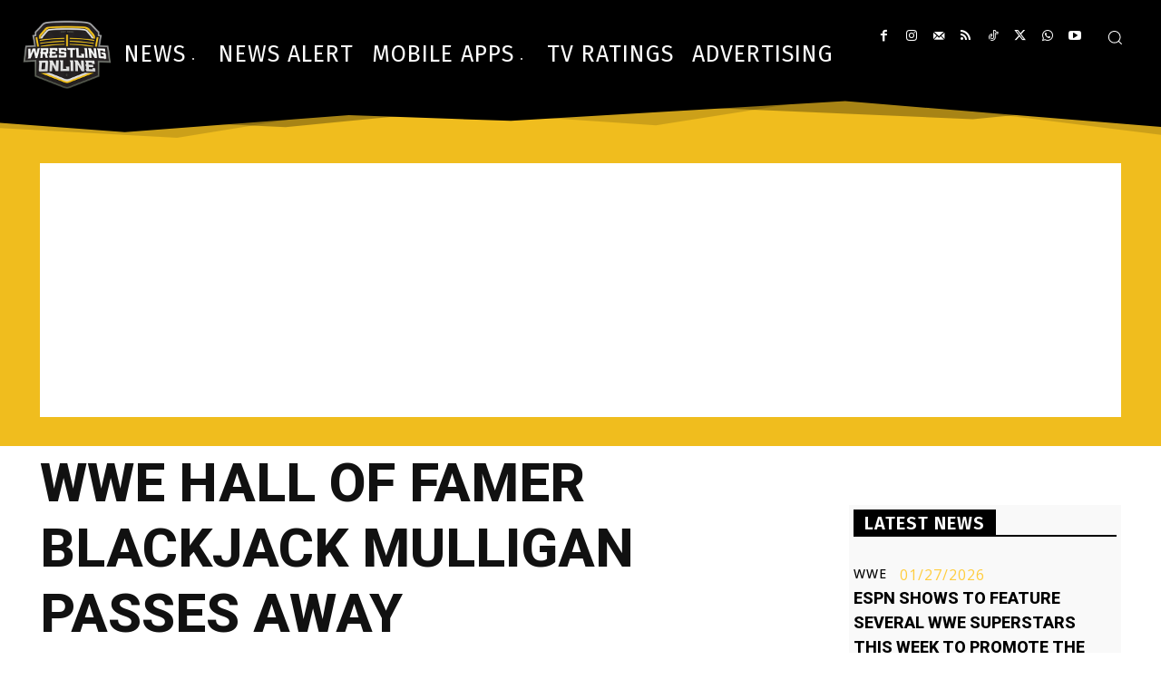

--- FILE ---
content_type: text/html; charset=utf-8
request_url: https://www.google.com/recaptcha/api2/aframe
body_size: 269
content:
<!DOCTYPE HTML><html><head><meta http-equiv="content-type" content="text/html; charset=UTF-8"></head><body><script nonce="q1WB0qKVRJgoaJFyivjS5A">/** Anti-fraud and anti-abuse applications only. See google.com/recaptcha */ try{var clients={'sodar':'https://pagead2.googlesyndication.com/pagead/sodar?'};window.addEventListener("message",function(a){try{if(a.source===window.parent){var b=JSON.parse(a.data);var c=clients[b['id']];if(c){var d=document.createElement('img');d.src=c+b['params']+'&rc='+(localStorage.getItem("rc::a")?sessionStorage.getItem("rc::b"):"");window.document.body.appendChild(d);sessionStorage.setItem("rc::e",parseInt(sessionStorage.getItem("rc::e")||0)+1);localStorage.setItem("rc::h",'1770084238942');}}}catch(b){}});window.parent.postMessage("_grecaptcha_ready", "*");}catch(b){}</script></body></html>